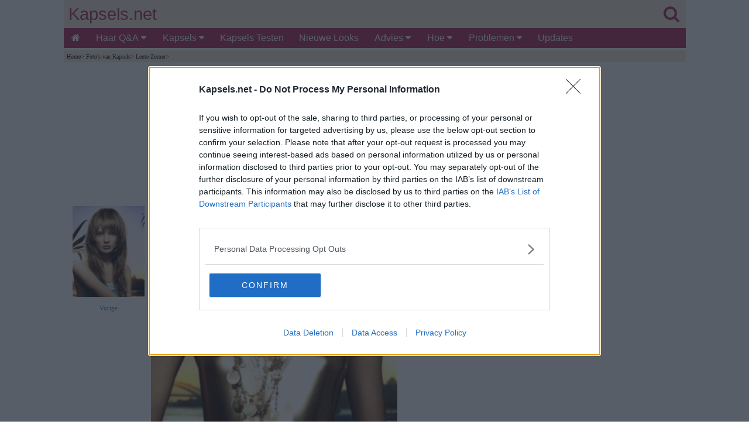

--- FILE ---
content_type: text/html
request_url: https://www.kapsels.net/kapsels9/dessangekapsel2.htm
body_size: 5937
content:
<!doctype html>
<html lang="nl">
<head>
<!-- InMobi Choice. Consent Manager Tag v3.0 (for TCF 2.2) -->
<script type="text/javascript" async=true>
!function(){var e=window.location.hostname,t=document.createElement("script"),a=document.getElementsByTagName("script")[0],n="https://cmp.inmobi.com".concat("/choice/","81_YV1pmJD1_g","/",e,"/choice.js?tag_version=V3"),i=0;t.async=!0,t.type="text/javascript",t.src=n,a.parentNode.insertBefore(t,a),function(){for(var e,t="__tcfapiLocator",a=[],n=window;n;){try{if(n.frames[t]){e=n;break}}catch(e){}if(n===window.top)break;n=n.parent}e||(!function e(){var a=n.document,i=!!n.frames[t];if(!i)if(a.body){var o=a.createElement("iframe");o.style.cssText="display:none",o.name=t,a.body.appendChild(o)}else setTimeout(e,5);return!i}(),n.__tcfapi=function(){var e,t=arguments;if(!t.length)return a;if("setGdprApplies"===t[0])t.length>3&&2===t[2]&&"boolean"==typeof t[3]&&(e=t[3],"function"==typeof t[2]&&t[2]("set",!0));else if("ping"===t[0]){var n={gdprApplies:e,cmpLoaded:!1,cmpStatus:"stub"};"function"==typeof t[2]&&t[2](n)}else"init"===t[0]&&"object"==typeof t[3]&&(t[3]=Object.assign(t[3],{tag_version:"V3"})),a.push(t)},n.addEventListener("message",(function(e){var t="string"==typeof e.data,a={};try{a=t?JSON.parse(e.data):e.data}catch(e){}var n=a.__tcfapiCall;n&&window.__tcfapi(n.command,n.version,(function(a,i){var o={__tcfapiReturn:{returnValue:a,success:i,callId:n.callId}};t&&(o=JSON.stringify(o)),e&&e.source&&e.source.postMessage&&e.source.postMessage(o,"*")}),n.parameter)}),!1))}();var o=function(){var e=arguments;typeof window.__uspapi!==o&&setTimeout((function(){void 0!==window.__uspapi&&window.__uspapi.apply(window.__uspapi,e)}),500)};if(void 0===window.__uspapi){window.__uspapi=o;var s=setInterval((function(){i++,window.__uspapi===o&&i<3?console.warn("USP is not accessible"):clearInterval(s)}),6e3)}}();
</script>
<!-- End InMobi Choice. Consent Manager Tag v3.0 (for TCF 2.2) -->
<script async src="https://www.googletagmanager.com/gtag/js?id=G-T3N4Z4PGFL"></script> <script> window.dataLayer = window.dataLayer || []; function gtag(){dataLayer.push(arguments);} gtag('js', new Date()); gtag('config', 'G-T3N4Z4PGFL'); </script>
<title>Lang haar met weelderige golven en krullen en in blondtinten geverfd</title>
<meta http-equiv="Content-Type" content="text/html; charset=iso-8859-1">
<meta name="Description" content="Lang haar met weelderige golven en krullen en in blondtinten geverfd">
<meta name="Keywords" content="lang,haar,blondtinten,geverfd">
<meta name="viewport" content="width=device-width,minimum-scale=1,initial-scale=1">
<meta name="theme-color" content="#AA2256">
<link rel="stylesheet" href="https://cdnjs.cloudflare.com/ajax/libs/font-awesome/4.7.0/css/font-awesome.min.css">
   
<style>
body {
background-color:#FFFFFF;
color:#000;
margin:0;}

.wrapper{margin:0 auto; max-width:1063px;}

#header-full-width{
color:#EE8EA6;
background:#F4E9D7;
top:0;
height:80px;
display:inline-block;
width:100%;
max-width:1063px;}

#logo{
color:#AA2256;
width:100%;
position:relative;
top:8px;
height:48px;
font-family:Arial, Helvetica, sans-serif;
font-size:1.8em;
text-align:left;
text-decoration:none;}

.linklogo{ 
float:left;
margin-left:8px;
color: #AA2256; }

.linklogosearch{
float:right;
margin-right:11px;
color: #AA2256; }

#containerbread{
width:100%;
max-width:1063px;
margin:0 auto;}

#breadcrumb{
background:#F4E9D7;
height:15px;
text-align:left;
color:#000000;
font-size:.6em;
font-family:Verdana;
margin-bottom:15px;
padding-top:5px;
padding-left:5px;}

#breadcrumb a {
color:#000000;
display:inline-block;}

#container{
width:100%;
max-width:1063px;
margin:0 auto;}

#main{
display:inline-block;
background-color:#FFFFFF;
float:left;
max-width:725px;
padding-left:8px;
padding-right:8px;
padding-bottom:20px;
font-family:Verdana, Arial, Helvetica, sans-serif;
color:#2A2929;
line-height:1.4em;
font-size:1.0em;}

#right-col{
width:300px;
float:right;
background:#FFFFFF;
margin-right:0px;
text-align:right;}

#author-date{
text-align:left;
color:#000000;
font-size:.7em;
font-family:Verdana;}

#author-date a {
color:#000000;}

ul {
padding:0;
list-style-type:none;}

a {
text-decoration:none;}

img {
text-decoration:none;
border:0px;}

article a{
color:#1967D3;}

#hairstyles-div {
display:inline-block;
text-align:center;
padding:0px;}

#hairstyles {
display:inline-block;
margin:0 auto;
text-align:center;
padding:0px;}

#hairstyles li {
padding:9px;}

#hairstyles li {
display:inline-block;
list-style-type:none;}

h1{
text-align:center;
font-family:Times New Roman;
margin-top:0.1em;
margin-bottom:0.6em;
font-size:1.6em;}

h2{
text-align:left;
font-family:Times New Roman;
margin-top:0.1em;
margin-bottom:0.6em;
font-size:1.2em;}

h3{
text-align:center;
font-family:Times New Roman;
margin-top:0.1em;
margin-bottom:0.6em;
font-size:1.1em;}

#matched-contentblock{
clear:both;
border-top:1px solid #aa2256;
border-bottom:1px solid #aa2256;
width:100%;
margin:0 auto;
text-align:center;
padding-top:5px;
padding-bottom:5px;
background:#FFFFFF;}

#footerad{
clear:both;
height:310px;
width:100%;
text-align:left;
position:relative;
padding-top:15px;
padding-bottom:15px;
overflow:hidden;}

footer{
clear:both;
border-top:1px solid #AA2256;
width:100%;
margin:0 auto;
text-align:center;
font-family:Verdana, Arial, Helvetica, sans-serif;
color:#FFFFFF;
padding-top:5px;
padding-bottom:5px;
background:#AA2256;}

footer li{
float:left;}

footer a {
color:#FFFFFF;
margin:2px 5px;
display:inline-block;}

.sticky-content {
    position: sticky;
    top: 0;
    z-index: 20;
    background-color: #ffffff;
}
.sticky-content-title {
    margin: 0;
}

.pagination{
display:inline-block;}

.pagination > ul {
display:inline;}

.pagination li {
display:inline;
float:left;}

.gallery {
margin:8px 0px;}

.gallery a {
margin:4px;
float:left;}

.enlarge{
font-family:Verdana, Arial, Helvetica, sans-serif;
font-size:1em;
margin-left:8px;
margin-top:8px;
margin-bottom:8px;
clear:both;}

.image-wrapped-left{
margin-top:5px;
margin-bottom:2px;
margin-right:5px;
margin-left:5px;
float:left;}

.image-wrapped-right{
margin-top:5px;
margin-bottom:2px;
margin-right:5px;
margin-left:5px;
float:right;}

.image-center{
display: block;
margin-left:auto;
margin-right:auto;}

.arrow-wrapped-left{
position:relative;
bottom:10px;
float:left;}

.arrow-wrapped-right{
position:relative;
bottom:10px;
float:right;}

.resp-img {
	width:100%;
    max-width:450px;
	height:auto;
  }
  
.resp-imgtop {
	width:100%;
    max-width:720px;
	height:auto;
  }
  
.resp-imgright {
	width:100%;
    max-width:300px;
	height:auto;
  }
   
figure {
  margin: auto;
}

figcaption {
  text-align: left;
  font-style: italic;
  font-size:0.7em;
  color:#2F2E2E;
  line-height:1em;
  text-indent: 0;
  margin-left: 0em;
  margin-bottom:15px;
  padding: 0em;
}

.rightcolsep {
margin-top:20px;
}


.topnav {
  overflow:hidden;
  background-color:#AA2256;
  font-family:Verdana, Arial, Helvetica, sans-serif;
}

.topnav a {
  float:left;
  display:block;
  color:#FFFFFF;
  text-align:center;
  padding:8px 13px;
  text-decoration:none;
  font-size:16px;
}

.active {
  background-color:#AA2256;
  color:white;
}

.topnav .icon {
  display:none;
}

.dropdown {
  float:left;
  overflow:hidden;
}

.dropdown .dropbtn {
  font-size:16px;   
  border:none;
  outline:none;
  color:white;
  padding:8px 14px;
  background-color:inherit;
  font-family:inherit;
  margin:0;
}

.dropdown-content {
  display:none;
  position:absolute;
  background-color:#FAF3E8;
  min-width:50px;
  box-shadow:0px 8px 16px 0px rgba(0,0,0,0.2);
  z-index:1;
}

.dropdown-content a {
  float:none;
  color:black;
  padding:5px 16px;
  font-size:14px;   
  text-decoration:none;
  display:block;
  text-align:left;
}

.topnav a:hover, .dropdown:hover .dropbtn {
  background-color:#a9426b;
  color:white;
}

.dropdown-content a:hover {
  background-color:#ddd;
  color:black;
}

.dropdown:hover .dropdown-content {
  display:block;
}

@media screen and (max-width: 1063px) {
#right-col{
clear:both;	
float:none;
margin:0 auto;
text-align:center;}

  .topnav a:not(:first-child), .dropdown .dropbtn {
    display:none;
  }
  .topnav a.icon {
    float:right;
    display:block;
	padding:6px 8px;
  }
}

@media screen and (max-width: 1063px) {
  .topnav.responsive {position: relative;}
  .topnav.responsive .icon {
    position:absolute;
    right:0;
    top:0;
  }
  .topnav.responsive a {
    float:none;
    display:block;
    text-align:left;
  }
  .topnav.responsive .dropdown {float:none;}
  .topnav.responsive .dropdown-content {position:relative;}
  .topnav.responsive .dropdown .dropbtn {
    display:block;
    width:100%;
    text-align:left;}
</style>

<style>
.previous , .full-size, .next{
display:inline-block; 
*display:inline; /*IE7 fix*/
zoom:1;
vertical-align:middle;
text-align:center;}

.previous{
width:17%;
margin-left:1%;
margin-right:1%;}

.previous a img{
width: 100%;
height:auto;}

.full-size{
width:58%;
margin-right:1%;}

.full-size a img{
width: 100%;
height:auto;}

.full-size img{
width: 100%;
height:auto;}

.next{
width:17%;
margin-right:1%;
}

.next a img{
width: 100%;
height:auto;}

.previous250 , .full-size250, .next250{
display:inline-block; 
*display:inline; /*IE7 fix*/
zoom:1;
vertical-align:middle;
text-align:center;}

.previous250{
width:17%;
margin-left:7%;
margin-right:7%;}

.previous250 a img{
width: 100%;
height:auto;}

.full-size250{
width:37%;
margin-right:7%;}

.full-size250 a img{
width: 100%;
height:auto;}

.full-size250  img{
width: 100%;
height:auto;}

.next250{
width:17%;
margin-right:7%;
}

.next250 a img{
width: 100%;
height:auto;}

.previous360 , .full-size360, .next360{
display:inline-block; 
*display:inline; /*IE7 fix*/
zoom:1;
vertical-align:middle;
text-align:center;}

.previous360{
width:17%;
margin-left:2%;
margin-right:3%;}

.previous360 a img{
width: 100%;
height:auto;}

.full-size360{
width:54%;
margin-right:3%;}

.full-size360 a img{
width: 100%;
height:auto;}

.full-size360 img{
width: 100%;
height:auto;}

.next360{
width:17%;
margin-right:2%;
}

.next360 a img{
width: 100%;
height:auto;}

.one-third {
width: 32%;
margin-left:1%;
display: inline-block;}

.one-third a img{
width:100%;
height:auto;}

.previous a, .full-size a, .next a, .previous360 a, .full-size360 a, .next360 a, .previous250 a, .full-size250 a, .next250 a{
text-align:center;
color:#1967D3;
font-size:0.7em;
font-family:Verdana;}

.enlarge{
font-family:Verdana, Arial, Helvetica, sans-serif;
font-size:1em;
margin-top:8px;
margin-bottom:8px;
clear:both;}

.image-container{
display:inline-block;
width:100%;
height:auto;}

.images{
margin-left:1.5%;
display:inline-block;}

.images img{
width:100%;
height:auto;}

</style> 
</head>
<body>
<div class="wrapper">
  
<!-- BEGIN HEADER -->
<section class="sticky-content">
<header>
<div id="header-full-width"><div><div>
<div id="logo"><a class="linklogo" href="../index.htm" target="_self">Kapsels.net</a><a class="linklogosearch" href="../zoeken.htm" target="_self"><i class="fa fa-search" aria-hidden="true"></i></a></div>
</div>
<div>
<div class="topnav" id="myTopnav">
<a href="../index.htm" class="active"><i class="fa fa-home" aria-hidden="true"></i></a>
<div class="dropdown">
<button class="dropbtn">Haar Q&A
<i class="fa fa-caret-down"></i>
</button>
<div class="dropdown-content">
<a href="../haarvragen.htm">Overzicht</a>
<a href="../haarvragen/hv-afrikaanshaar.htm">Afrikaans Haar</a>
<a href="../haarvragen/hv-baarden.htm">Baarden &amp; Snorren</a>
<a href="../haarvragen/hv-beroemdheden.htm">Beroemdheden</a>
<a href="../haarvragen/hv-beschadigdhaar.htm">Beschadigd Haar</a>
<a href="../haarvragen/hv-bruidskapsels.htm">Bruidskapsels</a>
<a href="../haarvragen/hv-dunhaar.htm">Dun Haar</a>
<a href="../haarvragen/hv-extensions.htm">Extensions</a>
<a href="../haarvragen/hv-grijshaar.htm">Grijs Haar</a>
<a href="../haarvragen/hv-haargroei.htm">Haargroei</a>
<a href="../haarvragen/hv-haarkleuren.htm">Haar Kleuren</a>
<a href="../haarvragen/hv-haarknippen.htm">Haar Knippen</a>
<a href="../haarvragen/hv-haarproducten.htm">Haarproducten</a>
<a href="../haarvragen/hv-straightenen.htm">Haar Steil Maken</a>
<a href="../haarvragen/hv-haarstylen.htm">Haar Stylen</a>
<a href="../haarvragen/hv-haarverlies.htm">Haarverlies</a>
<a href="../haarvragen/hv-haarverzorging.htm">Haarverzorging</a>
<a href="../haarvragen/hv-highlights.htm">Highlights</a>
<a href="../haarvragen/hv-kapsels.htm">Kapsels</a>
<a href="../haarvragen/hv-krullend-haar.htm">Krullend Haar</a>
<a href="../haarvragen/hv-mannenkapsels.htm">Mannenkapsels</a>
<a href="../haarvragen/hv-ongewenstehaargroei.htm">Ongewenste Haargroei</a>
<a href="../haarvragen/hv-permanent.htm">Permanenten</a>
<a href="../haarvragen/hv-retrokapsels.htm">Retrokapsels</a>
<a href="../haarvragen/hv-roodhaar.htm">Rood Haar</a>
<a href="../haarvragen/hv-shampoo.htm">Shampoo en Wassen</a>
<a href="../haarvragen/hv-diverse.htm">Diverse</a>
<a href="../haarvragen/hv-kledij.htm">Mode &amp; Kledij</a>
</div>
</div> 
<div class="dropdown">
<button class="dropbtn">Kapsels
<i class="fa fa-caret-down"></i>
</button>
<div class="dropdown-content">
<a href="../virtueelkapsel.htm">Kapsels Proberen</a>
<a href="../kortekapsels.htm">Korte Kapsels</a>
<a href="../halflanghaar.htm">Halflange Kapsels</a>
<a href="../langhaarkapsels.htm">Lange Kapsels</a>
<a href="../opgestokenkapsels.htm">Opsteekkapsels</a>
<a href="../mannenkapsels.htm">Mannenkapsels</a>
<a href="../kinderkapsels.htm">Kinderkapsels</a>
<a href="../kapsels-zoeken.htm">Kapsels Zoeken</a>
<a href="../kapselcollecties.htm">Collecties</a>
<a href="../kapsels-sterren.htm">Beroemdheden</a>
<a href="../retrokapsels.htm">Retrokapsels</a>
<a href="../metamorfose.htm">Voor en Na</a>
<a href="../awards.htm">Kapperswedstrijden</a>
</div>
</div> 
<a href="../virtueelkapsel.htm">Kapsels Testen</a>
<a href="../nieuwekapsels/nieuwe-kapsels.htm">Nieuwe Looks</a>
<div class="dropdown">
<button class="dropbtn">Advies
<i class="fa fa-caret-down"></i>
</button>
<div class="dropdown-content">
<a href="../haaradvies.htm">Haarstijl Advies</a>
<a href="../haarverlenging.htm">Haarverlengingen</a>
<a href="../haarverven.htm">Haar Verven</a>
<a href="../virtueelkapsel.htm">Kapsels Proberen</a>
<a href="../kapsels-zoeken.htm">Kapsels Zoeken</a>
<a href="../kinderen.htm">Kinderen</a>
<a href="../krullendhaar.htm">Krullend Haar</a>
<a href="../herenkapsels.htm">Mannenhaar</a>
<a href="../opsteekkapsels.htm">Opsteekkapsels</a>
<a href="../kappersjobs.htm">Kappersjobs</a>
<a href="../kappersopleidingen.htm">Kappersopleidingen</a>
</div>
</div> 
<div class="dropdown">
<button class="dropbtn">Hoe
<i class="fa fa-caret-down"></i>
</button>
<div class="dropdown-content">
<a href="../tips/vormgezicht.htm">Gezichtsvorm Bepalen</a>
<a href="../haarverven.htm">Haar Kleuren</a>
<a href="../haarknippen.htm">Haar Knippen</a>
<a href="../haarstylen.htm">Haar Stylen</a>
<a href="../haarverzorging.htm">Haar Verzorgen</a>
<a href="../haarvlechten.htm">Haar Vlechten</a>
<a href="../kort_haar.htm">Kort Haar</a>
<a href="../lang_haar.htm">Lang Haar</a>
<a href="../haar_straightenen.htm">Straightenen</a>
</div>
</div> 
<div class="dropdown">
<button class="dropbtn">Problemen
<i class="fa fa-caret-down"></i>
</button>
<div class="dropdown-content">
<a href="../haaruitval.htm">Haaruitval</a>
<a href="../hoofdhuid.htm">Hoofdhuid</a>
<a href="../luizen.htm">Luizen</a>
<a href="../ongewenste_haargroei.htm">Ongewenst Haar</a>
<a href="../roos.htm">Roos</a>
<a href="../vlooien.htm">Vlooien</a>
</div>
</div> 
<a href="../updates.htm">Updates</a>
<a href="javascript:void(0);" style="font-size:18px;" class="icon" onClick="myFunction()">&#8801;</a>
</div>
<script>function myFunction() {var x = document.getElementById("myTopnav");if (x.className === "topnav") {x.className += " responsive";} else {x.className = "topnav";}}</script>
</div>
</div></div> 
</header>
<!-- END HEADER -->

<div id="containerbread">
<div id="breadcrumb">
<!--You are here: -->
<a href="../index.htm" target="_top">Home</a>&#62;
<a href="../kapsels.htm" target="_top">Foto's van Kapsels</a>&#62;
<a href="dessangekapsels.htm" target="_top">Lente Zomer</a>&#62;
</div></div>

</section>
<div id="container">

<!-- BEGIN MAIN -->
<div id="main">
<section>
<article>

<div id="adslot7">
<style type="text/css">
.adslot_7 { display:inline-block; width: 100%; height: 140px; margin-bottom: 25px;}
@media (min-width: 1063px) { .adslot_7 { display: none; } }
@media (max-width: 1063px) { .adslot_7 { min-width: 300px; height: 140px; } }
</style>
<ins class="adsbygoogle adslot_7"
data-ad-client="ca-pub-8460787662085308"
data-ad-slot="6246852992"></ins>
<script async src="https://pagead2.googlesyndication.com/pagead/js/adsbygoogle.js"></script>
<script>(adsbygoogle = window.adsbygoogle || []).push({});</script>
</div>

<h1>Elegante golven en krullen</h1>

<div class="three-images">
<div class="previous">	
<a href="dessangekapsel1.htm" target="_top"><img src="jds-kapsel1k.jpg" alt="vorig kapsel" width="111" height="140"></a><a href="dessangekapsel1.htm" target="_top">Vorige</a></div>
<div class="full-size"><img src="jds-kapsel2.jpg" alt="lang haar met golven en krullen" width="450" height="600"></div>
<div class="next"><a href="dessangekapsel3.htm" target="_top"><img src="jds-kapsel3k.jpg" alt="volgend kapsel" width="111" height="140"></a><a href="dessangekapsel3.htm" target="_top">Volgende</a></div>
</div>

<br>
Het lange haar van onze gouden meermin in rollen van elegante golven en krullen is net als zachte weelderige golven die op het zanderige strand rollen. Met het haar geverfd in blondtinten en warme nuanceringen van 
bruin door de borstel van de artiest en de verlokking van de fantasie van een zeemanslied.<br>&nbsp;<br> De pony is verzameld boven de wenkbrauwen met sommige secties die steil en piekerig zijn, terwijl andere deeltjes krullen.<br>&nbsp;<br>
<strong>Collectie:</strong> <a href="dessangekapsels.htm" target="_top">Lente Zomer</a><br>&nbsp;<br>
<strong>Kapsel:</strong> Jacques Dessange<br>

<div id="adslot3">
<style type="text/css">
.adslot_3 { display:inline-block; width: 100%; height: 280px; margin-top: 15px; margin-bottom: 1px;}
</style>
<ins class="adsbygoogle adslot_3"
data-ad-client="ca-pub-8460787662085308"
data-ad-slot="3169355870"></ins>
<script async src="https://pagead2.googlesyndication.com/pagead/js/adsbygoogle.js"></script>
<script>(adsbygoogle = window.adsbygoogle || []).push({});</script>
</div>
</article>
</section>
</div>
<!-- END MAIN -->

<!-- BEGIN RIGHT COLUMN -->
<aside id="right-col">
<div id="adslot1">
<style type="text/css">
.adslot_1 { display:inline-block; width: 300px; height: 600px; }
@media (max-width: 1063px) { .adslot_1 { display: none; } }
@media (min-width: 1063px) { .adslot_1 { width: 300px; height: 600px; } }
</style>
<ins class="adsbygoogle adslot_1"
data-ad-client="ca-pub-8460787662085308"
data-ad-slot="1504559870"></ins>
<script async src="https://pagead2.googlesyndication.com/pagead/js/adsbygoogle.js"></script>
<script>(adsbygoogle = window.adsbygoogle || []).push({});</script>
</div>
<div class="rightcolsep"></div>
<div id="tryhairstyles">
<a href="../virtueelkapsel.htm" target="_top"><img src="../afbeeldingen/kapsels-proberen-3.jpg" alt="Kapsels proberen op een foto van jezelf" width="450" height="560" class="resp-imgright"></a>
</div>
<div class="rightcolsep"></div>
<div id="adslot2">
<style type="text/css">
.adslot_2 { display:inline-block; width: 300px; height: 250px; }
@media (max-width: 1063px) { .adslot_2 { display: none; } }
@media (min-width: 1063px) { .adslot_2 { width: 300px; height: 250px; } }
</style>
<ins class="adsbygoogle adslot_2"
data-ad-client="ca-pub-8460787662085308"
data-ad-slot="5985367418"></ins>
<script async src="https://pagead2.googlesyndication.com/pagead/js/adsbygoogle.js"></script>
<script>(adsbygoogle = window.adsbygoogle || []).push({});</script>
</div>
<div class="rightcolsep"></div>
<div id="questions">
<a href="../haarvragen.htm" target="_top"><img src="../afbeeldingen/haarvragen-antwoorden.jpg" alt="Vragen over haar en antwoorden" width="450" height="349" class="resp-imgright"></a> 
</div>
<div class="rightcolsep"></div> 
<div id="haarproducten">
<a href="https://partner.bol.com/click/click?p=2&t=url&s=22182&f=TXL&url=https%3A%2F%2Fwww.bol.com%2Fnl%2Fnl%2Fsf%2Falles-voor-je-haar%2F&name=Alles%2520voor%2520je%2520haar%2520" rel="nofollow" target="_blank"><img src="../afbeeldingen/haarproducten-2.jpg" alt="Haarproducten &amp; tools" width="450" height="375" class="resp-imgright"></a> 
</div>
<div class="rightcolsep"></div> 
</aside></div>
<!-- END RIGHT COLUMN -->

<!-- BEGIN MATCHED content -->
<div id="matched-contentblock">
<script async src="https://pagead2.googlesyndication.com/pagead/js/adsbygoogle.js"></script>
<!-- pbad -->
<ins class="adsbygoogle"
style="display:block"
data-ad-client="ca-pub-8460787662085308"
data-ad-slot="5188373926"
data-matched-content-rows-num="5,3"
data-matched-content-columns-num="2,5"
data-matched-content-ui-type="image_stacked,image_stacked"
data-ad-format="autorelaxed"></ins>
<script>
(adsbygoogle = window.adsbygoogle || []).push({});
</script>
<!-- END MATCHED content -->
</div>
<div id="footerad">
<script async src="https://pagead2.googlesyndication.com/pagead/js/adsbygoogle.js"></script>
<!-- Kapsels.net footer -->
<ins class="adsbygoogle"
     style="display:block"
     data-ad-client="ca-pub-8460787662085308"
     data-ad-slot="4537771963"
     data-ad-format="auto"
     data-full-width-responsive="true"></ins>
<script>
     (adsbygoogle = window.adsbygoogle || []).push({});
</script>
</div>

<!-- BEGIN FOOTER -->
<footer>
<a href="../index.htm" target="_top">Home</a>
<a href="../haarvragen.htm" target="_top">Haarvragen</a><br>&nbsp;<br>
<a href="../kortekapsels.htm" target="_top">Korte Kapsels</a> 
<a href="../halflanghaar.htm" target="_top">Halflange Kapsels</a>
<a href="../langhaarkapsels.htm" target="_top">Lange Kapsels</a> 
<a href="../mannenkapsels.htm" target="_top">Herenkapsels</a>
<a href="../virtueelkapsel.htm" target="_top">Kapsels Proberen</a> 
<a href="../kapsels-zoeken.htm" target="_top">Kapsels Zoeken</a><br>&nbsp;<br>
<a href="../haarverzorging.htm" target="_top">Haarverzorging</a>
<a href="../haarproblemen.htm" target="_top">Haarproblemen</a> 
<a href="../haarknippen.htm" target="_top">Haar Knippen</a>
<a href="../haarstylen.htm" target="_top">Haar Stylen</a> 
<a href="../haarverven.htm" target="_top">Haar Verven</a> 
<a href="../haaradvies.htm" target="_top">Haarstijl Advies</a><br>&nbsp;<br> 
<a href="../contact.htm" rel="nofollow" target="_blank">Contact</a>
<a href="../privacy.htm" rel="nofollow" target="_blank">Privacy</a>
<a href="../disclaimer.htm" rel="nofollow" target="_blank">Disclaimer</a><br>&nbsp;<br>
</footer>
<!-- END FOOTER -->
</div>  
</body></html>


--- FILE ---
content_type: text/html; charset=utf-8
request_url: https://www.google.com/recaptcha/api2/aframe
body_size: 265
content:
<!DOCTYPE HTML><html><head><meta http-equiv="content-type" content="text/html; charset=UTF-8"></head><body><script nonce="ZDIoe__3x1Oq9dqItSntsA">/** Anti-fraud and anti-abuse applications only. See google.com/recaptcha */ try{var clients={'sodar':'https://pagead2.googlesyndication.com/pagead/sodar?'};window.addEventListener("message",function(a){try{if(a.source===window.parent){var b=JSON.parse(a.data);var c=clients[b['id']];if(c){var d=document.createElement('img');d.src=c+b['params']+'&rc='+(localStorage.getItem("rc::a")?sessionStorage.getItem("rc::b"):"");window.document.body.appendChild(d);sessionStorage.setItem("rc::e",parseInt(sessionStorage.getItem("rc::e")||0)+1);localStorage.setItem("rc::h",'1763796851386');}}}catch(b){}});window.parent.postMessage("_grecaptcha_ready", "*");}catch(b){}</script></body></html>